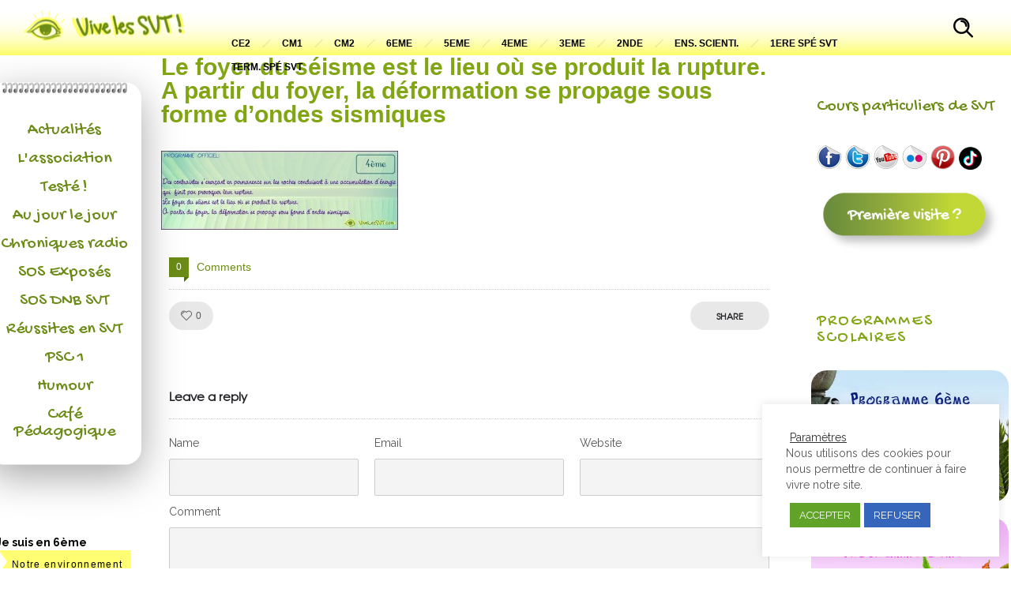

--- FILE ---
content_type: text/html; charset=UTF-8
request_url: https://www.vivelessvt.com/wp-admin/admin-ajax.php
body_size: 616
content:
{"display":"<p class=\"cptch_block\"><span class=\"cptch_wrap cptch_ajax_wrap\"\n\t\t\t\t\t\tdata-cptch-form=\"wp_comments\"\n\t\t\t\t\t\tdata-cptch-class=\"cptch_wp_comments\">Prot\u00e9g\u00e9 par BestWebSoft Captcha<\/span><\/p>","limit_time":120,"id_postfix":null}